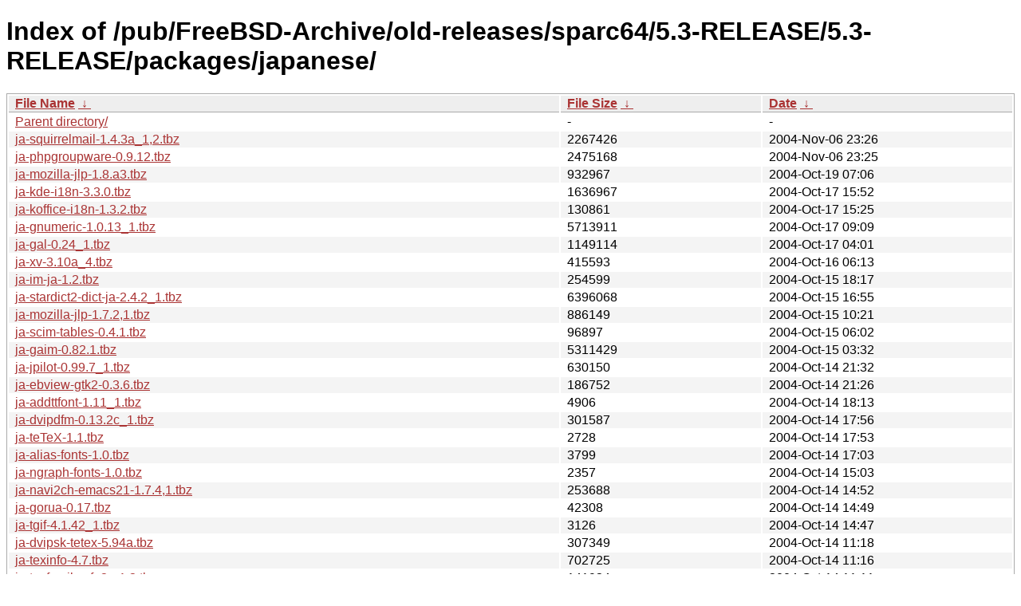

--- FILE ---
content_type: text/html
request_url: http://ftp-archive.freebsd.org/pub/FreeBSD-Archive/old-releases/sparc64/5.3-RELEASE/5.3-RELEASE/packages/japanese/?C=M&O=D
body_size: 63996
content:
<!DOCTYPE html><html><head><meta http-equiv="content-type" content="text/html; charset=utf-8"><meta name="viewport" content="width=device-width"><style type="text/css">body,html {background:#fff;font-family:"Bitstream Vera Sans","Lucida Grande","Lucida Sans Unicode",Lucidux,Verdana,Lucida,sans-serif;}tr:nth-child(even) {background:#f4f4f4;}th,td {padding:0.1em 0.5em;}th {text-align:left;font-weight:bold;background:#eee;border-bottom:1px solid #aaa;}#list {border:1px solid #aaa;width:100%;}a {color:#a33;}a:hover {color:#e33;}</style>

<title>Index of /pub/FreeBSD-Archive/old-releases/sparc64/5.3-RELEASE/5.3-RELEASE/packages/japanese/</title>
</head><body><h1>Index of /pub/FreeBSD-Archive/old-releases/sparc64/5.3-RELEASE/5.3-RELEASE/packages/japanese/</h1>
<table id="list"><thead><tr><th style="width:55%"><a href="?C=N&amp;O=A">File Name</a>&nbsp;<a href="?C=N&amp;O=D">&nbsp;&darr;&nbsp;</a></th><th style="width:20%"><a href="?C=S&amp;O=A">File Size</a>&nbsp;<a href="?C=S&amp;O=D">&nbsp;&darr;&nbsp;</a></th><th style="width:25%"><a href="?C=M&amp;O=A">Date</a>&nbsp;<a href="?C=M&amp;O=D">&nbsp;&darr;&nbsp;</a></th></tr></thead>
<tbody><tr><td class="link"><a href="../?C=M&amp;O=D">Parent directory/</a></td><td class="size">-</td><td class="date">-</td></tr>
<tr><td class="link"><a href="ja-squirrelmail-1.4.3a_1%2C2.tbz" title="ja-squirrelmail-1.4.3a_1,2.tbz">ja-squirrelmail-1.4.3a_1,2.tbz</a></td><td class="size">            2267426</td><td class="date">2004-Nov-06 23:26</td></tr>
<tr><td class="link"><a href="ja-phpgroupware-0.9.12.tbz" title="ja-phpgroupware-0.9.12.tbz">ja-phpgroupware-0.9.12.tbz</a></td><td class="size">            2475168</td><td class="date">2004-Nov-06 23:25</td></tr>
<tr><td class="link"><a href="ja-mozilla-jlp-1.8.a3.tbz" title="ja-mozilla-jlp-1.8.a3.tbz">ja-mozilla-jlp-1.8.a3.tbz</a></td><td class="size">             932967</td><td class="date">2004-Oct-19 07:06</td></tr>
<tr><td class="link"><a href="ja-kde-i18n-3.3.0.tbz" title="ja-kde-i18n-3.3.0.tbz">ja-kde-i18n-3.3.0.tbz</a></td><td class="size">            1636967</td><td class="date">2004-Oct-17 15:52</td></tr>
<tr><td class="link"><a href="ja-koffice-i18n-1.3.2.tbz" title="ja-koffice-i18n-1.3.2.tbz">ja-koffice-i18n-1.3.2.tbz</a></td><td class="size">             130861</td><td class="date">2004-Oct-17 15:25</td></tr>
<tr><td class="link"><a href="ja-gnumeric-1.0.13_1.tbz" title="ja-gnumeric-1.0.13_1.tbz">ja-gnumeric-1.0.13_1.tbz</a></td><td class="size">            5713911</td><td class="date">2004-Oct-17 09:09</td></tr>
<tr><td class="link"><a href="ja-gal-0.24_1.tbz" title="ja-gal-0.24_1.tbz">ja-gal-0.24_1.tbz</a></td><td class="size">            1149114</td><td class="date">2004-Oct-17 04:01</td></tr>
<tr><td class="link"><a href="ja-xv-3.10a_4.tbz" title="ja-xv-3.10a_4.tbz">ja-xv-3.10a_4.tbz</a></td><td class="size">             415593</td><td class="date">2004-Oct-16 06:13</td></tr>
<tr><td class="link"><a href="ja-im-ja-1.2.tbz" title="ja-im-ja-1.2.tbz">ja-im-ja-1.2.tbz</a></td><td class="size">             254599</td><td class="date">2004-Oct-15 18:17</td></tr>
<tr><td class="link"><a href="ja-stardict2-dict-ja-2.4.2_1.tbz" title="ja-stardict2-dict-ja-2.4.2_1.tbz">ja-stardict2-dict-ja-2.4.2_1.tbz</a></td><td class="size">            6396068</td><td class="date">2004-Oct-15 16:55</td></tr>
<tr><td class="link"><a href="ja-mozilla-jlp-1.7.2%2C1.tbz" title="ja-mozilla-jlp-1.7.2,1.tbz">ja-mozilla-jlp-1.7.2,1.tbz</a></td><td class="size">             886149</td><td class="date">2004-Oct-15 10:21</td></tr>
<tr><td class="link"><a href="ja-scim-tables-0.4.1.tbz" title="ja-scim-tables-0.4.1.tbz">ja-scim-tables-0.4.1.tbz</a></td><td class="size">              96897</td><td class="date">2004-Oct-15 06:02</td></tr>
<tr><td class="link"><a href="ja-gaim-0.82.1.tbz" title="ja-gaim-0.82.1.tbz">ja-gaim-0.82.1.tbz</a></td><td class="size">            5311429</td><td class="date">2004-Oct-15 03:32</td></tr>
<tr><td class="link"><a href="ja-jpilot-0.99.7_1.tbz" title="ja-jpilot-0.99.7_1.tbz">ja-jpilot-0.99.7_1.tbz</a></td><td class="size">             630150</td><td class="date">2004-Oct-14 21:32</td></tr>
<tr><td class="link"><a href="ja-ebview-gtk2-0.3.6.tbz" title="ja-ebview-gtk2-0.3.6.tbz">ja-ebview-gtk2-0.3.6.tbz</a></td><td class="size">             186752</td><td class="date">2004-Oct-14 21:26</td></tr>
<tr><td class="link"><a href="ja-addttfont-1.11_1.tbz" title="ja-addttfont-1.11_1.tbz">ja-addttfont-1.11_1.tbz</a></td><td class="size">               4906</td><td class="date">2004-Oct-14 18:13</td></tr>
<tr><td class="link"><a href="ja-dvipdfm-0.13.2c_1.tbz" title="ja-dvipdfm-0.13.2c_1.tbz">ja-dvipdfm-0.13.2c_1.tbz</a></td><td class="size">             301587</td><td class="date">2004-Oct-14 17:56</td></tr>
<tr><td class="link"><a href="ja-teTeX-1.1.tbz" title="ja-teTeX-1.1.tbz">ja-teTeX-1.1.tbz</a></td><td class="size">               2728</td><td class="date">2004-Oct-14 17:53</td></tr>
<tr><td class="link"><a href="ja-alias-fonts-1.0.tbz" title="ja-alias-fonts-1.0.tbz">ja-alias-fonts-1.0.tbz</a></td><td class="size">               3799</td><td class="date">2004-Oct-14 17:03</td></tr>
<tr><td class="link"><a href="ja-ngraph-fonts-1.0.tbz" title="ja-ngraph-fonts-1.0.tbz">ja-ngraph-fonts-1.0.tbz</a></td><td class="size">               2357</td><td class="date">2004-Oct-14 15:03</td></tr>
<tr><td class="link"><a href="ja-navi2ch-emacs21-1.7.4%2C1.tbz" title="ja-navi2ch-emacs21-1.7.4,1.tbz">ja-navi2ch-emacs21-1.7.4,1.tbz</a></td><td class="size">             253688</td><td class="date">2004-Oct-14 14:52</td></tr>
<tr><td class="link"><a href="ja-gorua-0.17.tbz" title="ja-gorua-0.17.tbz">ja-gorua-0.17.tbz</a></td><td class="size">              42308</td><td class="date">2004-Oct-14 14:49</td></tr>
<tr><td class="link"><a href="ja-tgif-4.1.42_1.tbz" title="ja-tgif-4.1.42_1.tbz">ja-tgif-4.1.42_1.tbz</a></td><td class="size">               3126</td><td class="date">2004-Oct-14 14:47</td></tr>
<tr><td class="link"><a href="ja-dvipsk-tetex-5.94a.tbz" title="ja-dvipsk-tetex-5.94a.tbz">ja-dvipsk-tetex-5.94a.tbz</a></td><td class="size">             307349</td><td class="date">2004-Oct-14 11:18</td></tr>
<tr><td class="link"><a href="ja-texinfo-4.7.tbz" title="ja-texinfo-4.7.tbz">ja-texinfo-4.7.tbz</a></td><td class="size">             702725</td><td class="date">2004-Oct-14 11:16</td></tr>
<tr><td class="link"><a href="ja-texfamily-vfn2a-1.3.tbz" title="ja-texfamily-vfn2a-1.3.tbz">ja-texfamily-vfn2a-1.3.tbz</a></td><td class="size">             141934</td><td class="date">2004-Oct-14 11:11</td></tr>
<tr><td class="link"><a href="ja-platex209-1.0_1.tbz" title="ja-platex209-1.0_1.tbz">ja-platex209-1.0_1.tbz</a></td><td class="size">             645774</td><td class="date">2004-Oct-14 11:11</td></tr>
<tr><td class="link"><a href="ja-jadetex-ptex-3.13_1.tbz" title="ja-jadetex-ptex-3.13_1.tbz">ja-jadetex-ptex-3.13_1.tbz</a></td><td class="size">             709031</td><td class="date">2004-Oct-14 11:02</td></tr>
<tr><td class="link"><a href="ja-xdvik-tetex-22.40y1.1.21_3.tbz" title="ja-xdvik-tetex-22.40y1.1.21_3.tbz">ja-xdvik-tetex-22.40y1.1.21_3.tbz</a></td><td class="size">             274617</td><td class="date">2004-Oct-14 10:18</td></tr>
<tr><td class="link"><a href="ja-platex-jsclasses-1.0.20040808.tbz" title="ja-platex-jsclasses-1.0.20040808.tbz">ja-platex-jsclasses-1.0.20040808.tbz</a></td><td class="size">              54784</td><td class="date">2004-Oct-14 10:17</td></tr>
<tr><td class="link"><a href="ja-migemo-emacs21-0.40%2C1.tbz" title="ja-migemo-emacs21-0.40,1.tbz">ja-migemo-emacs21-0.40,1.tbz</a></td><td class="size">              13526</td><td class="date">2004-Oct-14 10:13</td></tr>
<tr><td class="link"><a href="ja-k20fonts-0.396.tbz" title="ja-k20fonts-0.396.tbz">ja-k20fonts-0.396.tbz</a></td><td class="size">            3888692</td><td class="date">2004-Oct-14 10:11</td></tr>
<tr><td class="link"><a href="ja-jisx0213-fonts-1.03_6.tbz" title="ja-jisx0213-fonts-1.03_6.tbz">ja-jisx0213-fonts-1.03_6.tbz</a></td><td class="size">            6050413</td><td class="date">2004-Oct-14 09:59</td></tr>
<tr><td class="link"><a href="ja-ddskk-emacs21-12.2.0.tbz" title="ja-ddskk-emacs21-12.2.0.tbz">ja-ddskk-emacs21-12.2.0.tbz</a></td><td class="size">             406808</td><td class="date">2004-Oct-14 09:44</td></tr>
<tr><td class="link"><a href="ja-kanji26-1.0_1.tbz" title="ja-kanji26-1.0_1.tbz">ja-kanji26-1.0_1.tbz</a></td><td class="size">            1505226</td><td class="date">2004-Oct-14 09:38</td></tr>
<tr><td class="link"><a href="ja-monafonts-2.90%2C2.tbz" title="ja-monafonts-2.90,2.tbz">ja-monafonts-2.90,2.tbz</a></td><td class="size">            4764584</td><td class="date">2004-Oct-14 09:29</td></tr>
<tr><td class="link"><a href="ja-marumoji-fonts-1.0_1.tbz" title="ja-marumoji-fonts-1.0_1.tbz">ja-marumoji-fonts-1.0_1.tbz</a></td><td class="size">            2569858</td><td class="date">2004-Oct-14 09:20</td></tr>
<tr><td class="link"><a href="ja-shinonome-0.9.10_1.tbz" title="ja-shinonome-0.9.10_1.tbz">ja-shinonome-0.9.10_1.tbz</a></td><td class="size">            5589906</td><td class="date">2004-Oct-14 09:06</td></tr>
<tr><td class="link"><a href="ja-nethack-1.0.5.19970924_1.tbz" title="ja-nethack-1.0.5.19970924_1.tbz">ja-nethack-1.0.5.19970924_1.tbz</a></td><td class="size">             959692</td><td class="date">2004-Oct-14 09:02</td></tr>
<tr><td class="link"><a href="ja-kterm16c-6.2.0.tbz" title="ja-kterm16c-6.2.0.tbz">ja-kterm16c-6.2.0.tbz</a></td><td class="size">              81627</td><td class="date">2004-Oct-14 08:58</td></tr>
<tr><td class="link"><a href="ja-kanji18-1.0_1.tbz" title="ja-kanji18-1.0_1.tbz">ja-kanji18-1.0_1.tbz</a></td><td class="size">             893586</td><td class="date">2004-Oct-14 08:50</td></tr>
<tr><td class="link"><a href="ja-kaname12-1.1.tbz" title="ja-kaname12-1.1.tbz">ja-kaname12-1.1.tbz</a></td><td class="size">             632432</td><td class="date">2004-Oct-14 08:45</td></tr>
<tr><td class="link"><a href="ja-mplusfonts-2.2.2.tbz" title="ja-mplusfonts-2.2.2.tbz">ja-mplusfonts-2.2.2.tbz</a></td><td class="size">             662469</td><td class="date">2004-Oct-14 08:34</td></tr>
<tr><td class="link"><a href="ja-naga10-1.1_1.tbz" title="ja-naga10-1.1_1.tbz">ja-naga10-1.1_1.tbz</a></td><td class="size">             519566</td><td class="date">2004-Oct-14 08:30</td></tr>
<tr><td class="link"><a href="ja-elisa10x8-1.0.tbz" title="ja-elisa10x8-1.0.tbz">ja-elisa10x8-1.0.tbz</a></td><td class="size">              10409</td><td class="date">2004-Oct-14 08:23</td></tr>
<tr><td class="link"><a href="ja-elisa8x8-1.0.tbz" title="ja-elisa8x8-1.0.tbz">ja-elisa8x8-1.0.tbz</a></td><td class="size">               9957</td><td class="date">2004-Oct-14 08:21</td></tr>
<tr><td class="link"><a href="ja-eterm-0.9.2_1.tbz" title="ja-eterm-0.9.2_1.tbz">ja-eterm-0.9.2_1.tbz</a></td><td class="size">             620738</td><td class="date">2004-Oct-14 07:41</td></tr>
<tr><td class="link"><a href="ja-ebview-0.2.1_1.tbz" title="ja-ebview-0.2.1_1.tbz">ja-ebview-0.2.1_1.tbz</a></td><td class="size">             126683</td><td class="date">2004-Oct-14 04:42</td></tr>
<tr><td class="link"><a href="ja-netype-0.1.1_1.tbz" title="ja-netype-0.1.1_1.tbz">ja-netype-0.1.1_1.tbz</a></td><td class="size">             234241</td><td class="date">2004-Oct-14 04:39</td></tr>
<tr><td class="link"><a href="ja-uim-0.4.2.1_1.tbz" title="ja-uim-0.4.2.1_1.tbz">ja-uim-0.4.2.1_1.tbz</a></td><td class="size">             423935</td><td class="date">2004-Oct-14 03:00</td></tr>
<tr><td class="link"><a href="ja-mendexk-euc-2.5_1.tbz" title="ja-mendexk-euc-2.5_1.tbz">ja-mendexk-euc-2.5_1.tbz</a></td><td class="size">              51913</td><td class="date">2004-Oct-14 02:39</td></tr>
<tr><td class="link"><a href="ja-emcws-21.3_6.tbz" title="ja-emcws-21.3_6.tbz">ja-emcws-21.3_6.tbz</a></td><td class="size">            2426208</td><td class="date">2004-Oct-14 02:29</td></tr>
<tr><td class="link"><a href="ja-xpdf-3.00_1.tbz" title="ja-xpdf-3.00_1.tbz">ja-xpdf-3.00_1.tbz</a></td><td class="size">             110640</td><td class="date">2004-Oct-14 02:19</td></tr>
<tr><td class="link"><a href="ja-ptex-tetex-3.1.3_1.tbz" title="ja-ptex-tetex-3.1.3_1.tbz">ja-ptex-tetex-3.1.3_1.tbz</a></td><td class="size">            1491125</td><td class="date">2004-Oct-14 02:02</td></tr>
<tr><td class="link"><a href="ja-yc.el-4.0.13%2C1.tbz" title="ja-yc.el-4.0.13,1.tbz">ja-yc.el-4.0.13,1.tbz</a></td><td class="size">              57326</td><td class="date">2004-Oct-14 01:48</td></tr>
<tr><td class="link"><a href="ja-srd-fpw-package-1.0.8_1.tbz" title="ja-srd-fpw-package-1.0.8_1.tbz">ja-srd-fpw-package-1.0.8_1.tbz</a></td><td class="size">               8243</td><td class="date">2004-Oct-14 01:01</td></tr>
<tr><td class="link"><a href="ja-mypaedia-fpw-package-1.0.7_1.tbz" title="ja-mypaedia-fpw-package-1.0.7_1.tbz">ja-mypaedia-fpw-package-1.0.7_1.tbz</a></td><td class="size">               9014</td><td class="date">2004-Oct-14 00:49</td></tr>
<tr><td class="link"><a href="ja-ptex-3.1.3.tbz" title="ja-ptex-3.1.3.tbz">ja-ptex-3.1.3.tbz</a></td><td class="size">             834370</td><td class="date">2004-Oct-14 00:05</td></tr>
<tr><td class="link"><a href="ja-mendexk-sjis-2.5_1.tbz" title="ja-mendexk-sjis-2.5_1.tbz">ja-mendexk-sjis-2.5_1.tbz</a></td><td class="size">              52049</td><td class="date">2004-Oct-13 22:42</td></tr>
<tr><td class="link"><a href="ja-texfamily-tetex-1.2.tbz" title="ja-texfamily-tetex-1.2.tbz">ja-texfamily-tetex-1.2.tbz</a></td><td class="size">            1111394</td><td class="date">2004-Oct-13 22:33</td></tr>
<tr><td class="link"><a href="ja-ghostscript-gnu-jpnfont-7.07_1.tbz" title="ja-ghostscript-gnu-jpnfont-7.07_1.tbz">ja-ghostscript-gnu-jpnfont-7.07_1.tbz</a></td><td class="size">               2568</td><td class="date">2004-Oct-13 21:45</td></tr>
<tr><td class="link"><a href="ja-dvi2ps-3.2_1.tbz" title="ja-dvi2ps-3.2_1.tbz">ja-dvi2ps-3.2_1.tbz</a></td><td class="size">             154742</td><td class="date">2004-Oct-13 21:18</td></tr>
<tr><td class="link"><a href="ja-xmsgsaver-1.8.1_1.tbz" title="ja-xmsgsaver-1.8.1_1.tbz">ja-xmsgsaver-1.8.1_1.tbz</a></td><td class="size">              13864</td><td class="date">2004-Oct-13 20:59</td></tr>
<tr><td class="link"><a href="gnuplot371%2B-1.2.0_2.tbz" title="gnuplot371+-1.2.0_2.tbz">gnuplot371+-1.2.0_2.tbz</a></td><td class="size">            1025333</td><td class="date">2004-Oct-13 20:55</td></tr>
<tr><td class="link"><a href="ja-magicpoint-1.10a_1.tbz" title="ja-magicpoint-1.10a_1.tbz">ja-magicpoint-1.10a_1.tbz</a></td><td class="size">             789960</td><td class="date">2004-Oct-13 20:54</td></tr>
<tr><td class="link"><a href="ja-ruby18-ming-0.2a.0.1.6.tbz" title="ja-ruby18-ming-0.2a.0.1.6.tbz">ja-ruby18-ming-0.2a.0.1.6.tbz</a></td><td class="size">              35920</td><td class="date">2004-Oct-13 20:48</td></tr>
<tr><td class="link"><a href="ja-xchat-1.8.11_3.tbz" title="ja-xchat-1.8.11_3.tbz">ja-xchat-1.8.11_3.tbz</a></td><td class="size">             682836</td><td class="date">2004-Oct-13 16:07</td></tr>
<tr><td class="link"><a href="ja-jmode-skk-0.6.7_3.tbz" title="ja-jmode-skk-0.6.7_3.tbz">ja-jmode-skk-0.6.7_3.tbz</a></td><td class="size">              87853</td><td class="date">2004-Oct-13 16:02</td></tr>
<tr><td class="link"><a href="ja-jmode-0.6.7_3.tbz" title="ja-jmode-0.6.7_3.tbz">ja-jmode-0.6.7_3.tbz</a></td><td class="size">              69367</td><td class="date">2004-Oct-13 16:01</td></tr>
<tr><td class="link"><a href="ja-kanjipad-1.2.1_1.tbz" title="ja-kanjipad-1.2.1_1.tbz">ja-kanjipad-1.2.1_1.tbz</a></td><td class="size">              28641</td><td class="date">2004-Oct-13 16:00</td></tr>
<tr><td class="link"><a href="ja-gicq-0.33_1.tbz" title="ja-gicq-0.33_1.tbz">ja-gicq-0.33_1.tbz</a></td><td class="size">              47701</td><td class="date">2004-Oct-13 15:59</td></tr>
<tr><td class="link"><a href="ja-jyuroku-1.32_1.tbz" title="ja-jyuroku-1.32_1.tbz">ja-jyuroku-1.32_1.tbz</a></td><td class="size">              18530</td><td class="date">2004-Oct-13 15:43</td></tr>
<tr><td class="link"><a href="ja-gtkicq-0.60_1.tbz" title="ja-gtkicq-0.60_1.tbz">ja-gtkicq-0.60_1.tbz</a></td><td class="size">              70155</td><td class="date">2004-Oct-13 15:42</td></tr>
<tr><td class="link"><a href="ja-bookview-3.2.tbz" title="ja-bookview-3.2.tbz">ja-bookview-3.2.tbz</a></td><td class="size">              37293</td><td class="date">2004-Oct-13 13:14</td></tr>
<tr><td class="link"><a href="ja-plan-1.8.7.tbz" title="ja-plan-1.8.7.tbz">ja-plan-1.8.7.tbz</a></td><td class="size">             276287</td><td class="date">2004-Oct-13 11:50</td></tr>
<tr><td class="link"><a href="ja-lyx-1.0.3.tbz" title="ja-lyx-1.0.3.tbz">ja-lyx-1.0.3.tbz</a></td><td class="size">            1819244</td><td class="date">2004-Oct-13 10:53</td></tr>
<tr><td class="link"><a href="ja-xshodou-1.11.tbz" title="ja-xshodou-1.11.tbz">ja-xshodou-1.11.tbz</a></td><td class="size">              28943</td><td class="date">2004-Oct-13 09:51</td></tr>
<tr><td class="link"><a href="ja-ipa-ttfonts-1.0.20040814%2C1.tbz" title="ja-ipa-ttfonts-1.0.20040814,1.tbz">ja-ipa-ttfonts-1.0.20040814,1.tbz</a></td><td class="size">               3633</td><td class="date">2004-Oct-13 09:00</td></tr>
<tr><td class="link"><a href="ja-ming-0.1.5_2.tbz" title="ja-ming-0.1.5_2.tbz">ja-ming-0.1.5_2.tbz</a></td><td class="size">             227794</td><td class="date">2004-Oct-13 07:28</td></tr>
<tr><td class="link"><a href="ja-vflib-2.25.6_5.tbz" title="ja-vflib-2.25.6_5.tbz">ja-vflib-2.25.6_5.tbz</a></td><td class="size">             385570</td><td class="date">2004-Oct-13 07:20</td></tr>
<tr><td class="link"><a href="ja-ptex-base-3.1.3_1.tbz" title="ja-ptex-base-3.1.3_1.tbz">ja-ptex-base-3.1.3_1.tbz</a></td><td class="size">           55715219</td><td class="date">2004-Oct-13 07:16</td></tr>
<tr><td class="link"><a href="ja-timidity%2B%2B-slang-2.11.3_1.tbz" title="ja-timidity++-slang-2.11.3_1.tbz">ja-timidity++-slang-2.11.3_1.tbz</a></td><td class="size">               9553</td><td class="date">2004-Oct-13 05:41</td></tr>
<tr><td class="link"><a href="ja-bugzilla-2.16.6.tbz" title="ja-bugzilla-2.16.6.tbz">ja-bugzilla-2.16.6.tbz</a></td><td class="size">            1092129</td><td class="date">2004-Oct-13 04:52</td></tr>
<tr><td class="link"><a href="ja-skkfep-0.86c_2.tbz" title="ja-skkfep-0.86c_2.tbz">ja-skkfep-0.86c_2.tbz</a></td><td class="size">              24855</td><td class="date">2004-Oct-13 04:17</td></tr>
<tr><td class="link"><a href="ja-nethack-3.4.3.tbz" title="ja-nethack-3.4.3.tbz">ja-nethack-3.4.3.tbz</a></td><td class="size">            1185698</td><td class="date">2004-Oct-12 22:37</td></tr>
<tr><td class="link"><a href="ja-skkinput3-3.0.6.tbz" title="ja-skkinput3-3.0.6.tbz">ja-skkinput3-3.0.6.tbz</a></td><td class="size">             411579</td><td class="date">2004-Oct-12 22:29</td></tr>
<tr><td class="link"><a href="ja-xlockmore-5.13.tbz" title="ja-xlockmore-5.13.tbz">ja-xlockmore-5.13.tbz</a></td><td class="size">             835738</td><td class="date">2004-Oct-12 22:11</td></tr>
<tr><td class="link"><a href="ja-zangband-2.4.0.j020104.tbz" title="ja-zangband-2.4.0.j020104.tbz">ja-zangband-2.4.0.j020104.tbz</a></td><td class="size">            1289863</td><td class="date">2004-Oct-12 22:11</td></tr>
<tr><td class="link"><a href="ja-xyagamo-0.1b.tbz" title="ja-xyagamo-0.1b.tbz">ja-xyagamo-0.1b.tbz</a></td><td class="size">              60954</td><td class="date">2004-Oct-12 21:53</td></tr>
<tr><td class="link"><a href="ja-xshodo-2.0.tbz" title="ja-xshodo-2.0.tbz">ja-xshodo-2.0.tbz</a></td><td class="size">              12514</td><td class="date">2004-Oct-12 21:52</td></tr>
<tr><td class="link"><a href="ja-kochi-ttfonts-20030809.tbz" title="ja-kochi-ttfonts-20030809.tbz">ja-kochi-ttfonts-20030809.tbz</a></td><td class="size">            8689728</td><td class="date">2004-Oct-12 21:45</td></tr>
<tr><td class="link"><a href="ja-skkinput-2.06.4.tbz" title="ja-skkinput-2.06.4.tbz">ja-skkinput-2.06.4.tbz</a></td><td class="size">             186404</td><td class="date">2004-Oct-12 21:41</td></tr>
<tr><td class="link"><a href="ja-ruby18-rdic-0.1.5.tbz" title="ja-ruby18-rdic-0.1.5.tbz">ja-ruby18-rdic-0.1.5.tbz</a></td><td class="size">              46679</td><td class="date">2004-Oct-12 21:38</td></tr>
<tr><td class="link"><a href="ja-mikachan-ttfonts-8.7.tbz" title="ja-mikachan-ttfonts-8.7.tbz">ja-mikachan-ttfonts-8.7.tbz</a></td><td class="size">            2075915</td><td class="date">2004-Oct-12 21:37</td></tr>
<tr><td class="link"><a href="ja-jvim-wnn6-3.0.j2.1a_1.tbz" title="ja-jvim-wnn6-3.0.j2.1a_1.tbz">ja-jvim-wnn6-3.0.j2.1a_1.tbz</a></td><td class="size">             319104</td><td class="date">2004-Oct-12 21:32</td></tr>
<tr><td class="link"><a href="ja-kterm-6.2.0_5.tbz" title="ja-kterm-6.2.0_5.tbz">ja-kterm-6.2.0_5.tbz</a></td><td class="size">              97619</td><td class="date">2004-Oct-12 21:32</td></tr>
<tr><td class="link"><a href="ja-truetypefonts-2001.08.18.5.tbz" title="ja-truetypefonts-2001.08.18.5.tbz">ja-truetypefonts-2001.08.18.5.tbz</a></td><td class="size">            2407516</td><td class="date">2004-Oct-12 21:31</td></tr>
<tr><td class="link"><a href="ja-kinput2-canna%2Bwnn7-3.1_2.tbz" title="ja-kinput2-canna+wnn7-3.1_2.tbz">ja-kinput2-canna+wnn7-3.1_2.tbz</a></td><td class="size">             128308</td><td class="date">2004-Oct-12 21:30</td></tr>
<tr><td class="link"><a href="ja-sazanami-ttf-20040629.tbz" title="ja-sazanami-ttf-20040629.tbz">ja-sazanami-ttf-20040629.tbz</a></td><td class="size">            8632551</td><td class="date">2004-Oct-12 21:30</td></tr>
<tr><td class="link"><a href="ja-kinput2-canna%2Bwnn6-3.1_2.tbz" title="ja-kinput2-canna+wnn6-3.1_2.tbz">ja-kinput2-canna+wnn6-3.1_2.tbz</a></td><td class="size">             128181</td><td class="date">2004-Oct-12 21:30</td></tr>
<tr><td class="link"><a href="ja-monafonts-ttf-2.90.tbz" title="ja-monafonts-ttf-2.90.tbz">ja-monafonts-ttf-2.90.tbz</a></td><td class="size">            1596705</td><td class="date">2004-Oct-12 21:30</td></tr>
<tr><td class="link"><a href="ja-kinput2-wnn6-3.1_2.tbz" title="ja-kinput2-wnn6-3.1_2.tbz">ja-kinput2-wnn6-3.1_2.tbz</a></td><td class="size">             123669</td><td class="date">2004-Oct-12 21:28</td></tr>
<tr><td class="link"><a href="ja-kinput2-sj3%2Bwnn7-3.1_2.tbz" title="ja-kinput2-sj3+wnn7-3.1_2.tbz">ja-kinput2-sj3+wnn7-3.1_2.tbz</a></td><td class="size">             183046</td><td class="date">2004-Oct-12 21:27</td></tr>
<tr><td class="link"><a href="ja-kinput2-sj3%2Bfreewnn-3.1_2.tbz" title="ja-kinput2-sj3+freewnn-3.1_2.tbz">ja-kinput2-sj3+freewnn-3.1_2.tbz</a></td><td class="size">             182891</td><td class="date">2004-Oct-12 21:26</td></tr>
<tr><td class="link"><a href="ja-kinput2-sj3-3.1_2.tbz" title="ja-kinput2-sj3-3.1_2.tbz">ja-kinput2-sj3-3.1_2.tbz</a></td><td class="size">             149887</td><td class="date">2004-Oct-12 21:26</td></tr>
<tr><td class="link"><a href="ja-kinput2-sj3%2Bwnn6-3.1_2.tbz" title="ja-kinput2-sj3+wnn6-3.1_2.tbz">ja-kinput2-sj3+wnn6-3.1_2.tbz</a></td><td class="size">             182862</td><td class="date">2004-Oct-12 21:25</td></tr>
<tr><td class="link"><a href="ja-kinput2-wnn7-3.1_2.tbz" title="ja-kinput2-wnn7-3.1_2.tbz">ja-kinput2-wnn7-3.1_2.tbz</a></td><td class="size">             123725</td><td class="date">2004-Oct-12 21:21</td></tr>
<tr><td class="link"><a href="ja-kinput2-canna%2Bsj3%2Bwnn7-3.1_2.tbz" title="ja-kinput2-canna+sj3+wnn7-3.1_2.tbz">ja-kinput2-canna+sj3+wnn7-3.1_2.tbz</a></td><td class="size">             187282</td><td class="date">2004-Oct-12 21:19</td></tr>
<tr><td class="link"><a href="ja-kinput2-canna%2Bsj3%2Bwnn6-3.1_2.tbz" title="ja-kinput2-canna+sj3+wnn6-3.1_2.tbz">ja-kinput2-canna+sj3+wnn6-3.1_2.tbz</a></td><td class="size">             187288</td><td class="date">2004-Oct-12 21:19</td></tr>
<tr><td class="link"><a href="ja-kinput2-freewnn-3.1_2.tbz" title="ja-kinput2-freewnn-3.1_2.tbz">ja-kinput2-freewnn-3.1_2.tbz</a></td><td class="size">             123709</td><td class="date">2004-Oct-12 21:19</td></tr>
<tr><td class="link"><a href="ja-kinput2-canna%2Bsj3%2Bfreewnn-3.1_2.tbz" title="ja-kinput2-canna+sj3+freewnn-3.1_2.tbz">ja-kinput2-canna+sj3+freewnn-3.1_2.tbz</a></td><td class="size">             187276</td><td class="date">2004-Oct-12 21:19</td></tr>
<tr><td class="link"><a href="ja-kinput2-canna%2Bsj3-3.1_2.tbz" title="ja-kinput2-canna+sj3-3.1_2.tbz">ja-kinput2-canna+sj3-3.1_2.tbz</a></td><td class="size">             154465</td><td class="date">2004-Oct-12 21:18</td></tr>
<tr><td class="link"><a href="ja-kinput2-canna%2Bfreewnn-3.1_2.tbz" title="ja-kinput2-canna+freewnn-3.1_2.tbz">ja-kinput2-canna+freewnn-3.1_2.tbz</a></td><td class="size">             128195</td><td class="date">2004-Oct-12 21:18</td></tr>
<tr><td class="link"><a href="ja-jvim-freewnn-3.0.j2.1a_1.tbz" title="ja-jvim-freewnn-3.0.j2.1a_1.tbz">ja-jvim-freewnn-3.0.j2.1a_1.tbz</a></td><td class="size">             319030</td><td class="date">2004-Oct-12 21:17</td></tr>
<tr><td class="link"><a href="ja-kinput2-canna-3.1_2.tbz" title="ja-kinput2-canna-3.1_2.tbz">ja-kinput2-canna-3.1_2.tbz</a></td><td class="size">              94596</td><td class="date">2004-Oct-12 21:16</td></tr>
<tr><td class="link"><a href="ja-jvim-wnn7-3.0.j2.1a_1.tbz" title="ja-jvim-wnn7-3.0.j2.1a_1.tbz">ja-jvim-wnn7-3.0.j2.1a_1.tbz</a></td><td class="size">             319038</td><td class="date">2004-Oct-12 21:15</td></tr>
<tr><td class="link"><a href="ja-jvim-canna%2Bfreewnn-3.0.j2.1a_1.tbz" title="ja-jvim-canna+freewnn-3.0.j2.1a_1.tbz">ja-jvim-canna+freewnn-3.0.j2.1a_1.tbz</a></td><td class="size">             321126</td><td class="date">2004-Oct-12 21:13</td></tr>
<tr><td class="link"><a href="ja-jvim-canna%2Bwnn7-3.0.j2.1a_1.tbz" title="ja-jvim-canna+wnn7-3.0.j2.1a_1.tbz">ja-jvim-canna+wnn7-3.0.j2.1a_1.tbz</a></td><td class="size">             321201</td><td class="date">2004-Oct-12 21:13</td></tr>
<tr><td class="link"><a href="ja-jvim-direct_canna-3.0.j2.1a_1.tbz" title="ja-jvim-direct_canna-3.0.j2.1a_1.tbz">ja-jvim-direct_canna-3.0.j2.1a_1.tbz</a></td><td class="size">             301986</td><td class="date">2004-Oct-12 21:13</td></tr>
<tr><td class="link"><a href="ja-jvim-canna%2Bwnn6-3.0.j2.1a_1.tbz" title="ja-jvim-canna+wnn6-3.0.j2.1a_1.tbz">ja-jvim-canna+wnn6-3.0.j2.1a_1.tbz</a></td><td class="size">             321121</td><td class="date">2004-Oct-12 21:11</td></tr>
<tr><td class="link"><a href="ja-jvim-canna-3.0.j2.1a_1.tbz" title="ja-jvim-canna-3.0.j2.1a_1.tbz">ja-jvim-canna-3.0.j2.1a_1.tbz</a></td><td class="size">             317218</td><td class="date">2004-Oct-12 21:07</td></tr>
<tr><td class="link"><a href="ja-jvim-3.0.j2.1a_1.tbz" title="ja-jvim-3.0.j2.1a_1.tbz">ja-jvim-3.0.j2.1a_1.tbz</a></td><td class="size">             298072</td><td class="date">2004-Oct-12 21:05</td></tr>
<tr><td class="link"><a href="ja-jed-0.99.8.j067_1.tbz" title="ja-jed-0.99.8.j067_1.tbz">ja-jed-0.99.8.j067_1.tbz</a></td><td class="size">             476706</td><td class="date">2004-Oct-12 21:04</td></tr>
<tr><td class="link"><a href="ja-gxditview-1.18.1_3.tbz" title="ja-gxditview-1.18.1_3.tbz">ja-gxditview-1.18.1_3.tbz</a></td><td class="size">              34080</td><td class="date">2004-Oct-12 20:57</td></tr>
<tr><td class="link"><a href="ja-chimera-1.70p1.tbz" title="ja-chimera-1.70p1.tbz">ja-chimera-1.70p1.tbz</a></td><td class="size">             127489</td><td class="date">2004-Oct-12 20:57</td></tr>
<tr><td class="link"><a href="ja-aterm-0.4.2.tbz" title="ja-aterm-0.4.2.tbz">ja-aterm-0.4.2.tbz</a></td><td class="size">              68584</td><td class="date">2004-Oct-12 20:57</td></tr>
<tr><td class="link"><a href="ja-celrw-0.12.tbz" title="ja-celrw-0.12.tbz">ja-celrw-0.12.tbz</a></td><td class="size">              15387</td><td class="date">2004-Oct-12 14:45</td></tr>
<tr><td class="link"><a href="ja-skk-9.6_1.tbz" title="ja-skk-9.6_1.tbz">ja-skk-9.6_1.tbz</a></td><td class="size">               2369</td><td class="date">2004-Oct-12 11:58</td></tr>
<tr><td class="link"><a href="ja-samba-2.2.10.j1.0.tbz" title="ja-samba-2.2.10.j1.0.tbz">ja-samba-2.2.10.j1.0.tbz</a></td><td class="size">           14419419</td><td class="date">2004-Oct-12 11:30</td></tr>
<tr><td class="link"><a href="ja-webalizer-2.1.10_4.tbz" title="ja-webalizer-2.1.10_4.tbz">ja-webalizer-2.1.10_4.tbz</a></td><td class="size">             110479</td><td class="date">2004-Oct-12 08:46</td></tr>
<tr><td class="link"><a href="ja-skk-tools-1.1_3%2C1.tbz" title="ja-skk-tools-1.1_3,1.tbz">ja-skk-tools-1.1_3,1.tbz</a></td><td class="size">              16694</td><td class="date">2004-Oct-12 07:14</td></tr>
<tr><td class="link"><a href="ja-libicq-0.33.tbz" title="ja-libicq-0.33.tbz">ja-libicq-0.33.tbz</a></td><td class="size">              41230</td><td class="date">2004-Oct-12 06:24</td></tr>
<tr><td class="link"><a href="ja-zope-jaMailHost-0.3.1.tbz" title="ja-zope-jaMailHost-0.3.1.tbz">ja-zope-jaMailHost-0.3.1.tbz</a></td><td class="size">               6590</td><td class="date">2004-Oct-12 04:05</td></tr>
<tr><td class="link"><a href="ja-zope-ejSplitter-0.4.0.tbz" title="ja-zope-ejSplitter-0.4.0.tbz">ja-zope-ejSplitter-0.4.0.tbz</a></td><td class="size">               8384</td><td class="date">2004-Oct-12 04:05</td></tr>
<tr><td class="link"><a href="ja-gd-2.0.25%2C1.tbz" title="ja-gd-2.0.25,1.tbz">ja-gd-2.0.25,1.tbz</a></td><td class="size">             182658</td><td class="date">2004-Oct-12 02:44</td></tr>
<tr><td class="link"><a href="ja-esecanna-module-vje30-1.0.1_1.tbz" title="ja-esecanna-module-vje30-1.0.1_1.tbz">ja-esecanna-module-vje30-1.0.1_1.tbz</a></td><td class="size">              19680</td><td class="date">2004-Oct-12 02:33</td></tr>
<tr><td class="link"><a href="ja-man-1.1j_5.tbz" title="ja-man-1.1j_5.tbz">ja-man-1.1j_5.tbz</a></td><td class="size">              55963</td><td class="date">2004-Oct-12 02:26</td></tr>
<tr><td class="link"><a href="ja-esecanna-module-vje25-0.14.6_1.tbz" title="ja-esecanna-module-vje25-0.14.6_1.tbz">ja-esecanna-module-vje25-0.14.6_1.tbz</a></td><td class="size">              21329</td><td class="date">2004-Oct-12 02:09</td></tr>
<tr><td class="link"><a href="ja-esecanna-module-wnn6-1.0.0_3.tbz" title="ja-esecanna-module-wnn6-1.0.0_3.tbz">ja-esecanna-module-wnn6-1.0.0_3.tbz</a></td><td class="size">               9046</td><td class="date">2004-Oct-12 02:08</td></tr>
<tr><td class="link"><a href="ja-eblook-1.6.1.tbz" title="ja-eblook-1.6.1.tbz">ja-eblook-1.6.1.tbz</a></td><td class="size">              49038</td><td class="date">2004-Oct-11 22:56</td></tr>
<tr><td class="link"><a href="ja-ruby18-eb-2.5.tbz" title="ja-ruby18-eb-2.5.tbz">ja-ruby18-eb-2.5.tbz</a></td><td class="size">              24545</td><td class="date">2004-Oct-11 22:46</td></tr>
<tr><td class="link"><a href="ja-ndtpd-3.1.5_1.tbz" title="ja-ndtpd-3.1.5_1.tbz">ja-ndtpd-3.1.5_1.tbz</a></td><td class="size">              88319</td><td class="date">2004-Oct-11 22:42</td></tr>
<tr><td class="link"><a href="ja-namazu2-2.0.13.tbz" title="ja-namazu2-2.0.13.tbz">ja-namazu2-2.0.13.tbz</a></td><td class="size">               2084</td><td class="date">2004-Oct-11 21:30</td></tr>
<tr><td class="link"><a href="cjk-cdrtools-2.0.3.20030714_4.tbz" title="cjk-cdrtools-2.0.3.20030714_4.tbz">cjk-cdrtools-2.0.3.20030714_4.tbz</a></td><td class="size">             999883</td><td class="date">2004-Oct-11 16:02</td></tr>
<tr><td class="link"><a href="ja-mutt-devel-1.5.6.j1_1.tbz" title="ja-mutt-devel-1.5.6.j1_1.tbz">ja-mutt-devel-1.5.6.j1_1.tbz</a></td><td class="size">            1493497</td><td class="date">2004-Oct-11 13:31</td></tr>
<tr><td class="link"><a href="ja-mutt-1.4.2.1.j1.tbz" title="ja-mutt-1.4.2.1.j1.tbz">ja-mutt-1.4.2.1.j1.tbz</a></td><td class="size">            1173837</td><td class="date">2004-Oct-11 13:18</td></tr>
<tr><td class="link"><a href="ja-freepwing-1.4.3_1.tbz" title="ja-freepwing-1.4.3_1.tbz">ja-freepwing-1.4.3_1.tbz</a></td><td class="size">              56457</td><td class="date">2004-Oct-11 13:12</td></tr>
<tr><td class="link"><a href="ja-groff-1.18.1_7.tbz" title="ja-groff-1.18.1_7.tbz">ja-groff-1.18.1_7.tbz</a></td><td class="size">            1976213</td><td class="date">2004-Oct-11 13:09</td></tr>
<tr><td class="link"><a href="ja-rskkserv-2.94.12a_1.tbz" title="ja-rskkserv-2.94.12a_1.tbz">ja-rskkserv-2.94.12a_1.tbz</a></td><td class="size">              16376</td><td class="date">2004-Oct-11 12:59</td></tr>
<tr><td class="link"><a href="ja-esecanna-1.0.1_3.tbz" title="ja-esecanna-1.0.1_3.tbz">ja-esecanna-1.0.1_3.tbz</a></td><td class="size">              23531</td><td class="date">2004-Oct-11 12:55</td></tr>
<tr><td class="link"><a href="ja-sed-3.02_2.tbz" title="ja-sed-3.02_2.tbz">ja-sed-3.02_2.tbz</a></td><td class="size">              52066</td><td class="date">2004-Oct-11 12:53</td></tr>
<tr><td class="link"><a href="ja-slirc-0.12_1.tbz" title="ja-slirc-0.12_1.tbz">ja-slirc-0.12_1.tbz</a></td><td class="size">              94178</td><td class="date">2004-Oct-11 12:52</td></tr>
<tr><td class="link"><a href="ja-dvi2dvi-1.1_1.tbz" title="ja-dvi2dvi-1.1_1.tbz">ja-dvi2dvi-1.1_1.tbz</a></td><td class="size">              52710</td><td class="date">2004-Oct-11 12:47</td></tr>
<tr><td class="link"><a href="ja-mtools-3.9.6_1.tbz" title="ja-mtools-3.9.6_1.tbz">ja-mtools-3.9.6_1.tbz</a></td><td class="size">             201001</td><td class="date">2004-Oct-11 12:47</td></tr>
<tr><td class="link"><a href="ja-jvim-canna%2Bwnn7-2.0r.tbz" title="ja-jvim-canna+wnn7-2.0r.tbz">ja-jvim-canna+wnn7-2.0r.tbz</a></td><td class="size">             165368</td><td class="date">2004-Oct-11 10:00</td></tr>
<tr><td class="link"><a href="ja-chasen-2.3.3.tbz" title="ja-chasen-2.3.3.tbz">ja-chasen-2.3.3.tbz</a></td><td class="size">               1937</td><td class="date">2004-Oct-11 09:42</td></tr>
<tr><td class="link"><a href="ruby18-gyokuro-1.0.0.tbz" title="ruby18-gyokuro-1.0.0.tbz">ruby18-gyokuro-1.0.0.tbz</a></td><td class="size">               8265</td><td class="date">2004-Oct-11 09:33</td></tr>
<tr><td class="link"><a href="ja-WiKicker-0.23.tbz" title="ja-WiKicker-0.23.tbz">ja-WiKicker-0.23.tbz</a></td><td class="size">             114159</td><td class="date">2004-Oct-11 09:19</td></tr>
<tr><td class="link"><a href="ja-another-htmllint-20040421.tbz" title="ja-another-htmllint-20040421.tbz">ja-another-htmllint-20040421.tbz</a></td><td class="size">             284156</td><td class="date">2004-Oct-11 08:52</td></tr>
<tr><td class="link"><a href="ja-jvim-canna%2Bwnn6-2.0r.tbz" title="ja-jvim-canna+wnn6-2.0r.tbz">ja-jvim-canna+wnn6-2.0r.tbz</a></td><td class="size">             165366</td><td class="date">2004-Oct-11 08:38</td></tr>
<tr><td class="link"><a href="ja-jvim-canna%2Bfreewnn-2.0r.tbz" title="ja-jvim-canna+freewnn-2.0r.tbz">ja-jvim-canna+freewnn-2.0r.tbz</a></td><td class="size">             165392</td><td class="date">2004-Oct-11 08:31</td></tr>
<tr><td class="link"><a href="ja-jvim-freewnn-2.0r.tbz" title="ja-jvim-freewnn-2.0r.tbz">ja-jvim-freewnn-2.0r.tbz</a></td><td class="size">             162789</td><td class="date">2004-Oct-11 08:27</td></tr>
<tr><td class="link"><a href="ja-jvim-wnn7-2.0r.tbz" title="ja-jvim-wnn7-2.0r.tbz">ja-jvim-wnn7-2.0r.tbz</a></td><td class="size">             162724</td><td class="date">2004-Oct-11 08:22</td></tr>
<tr><td class="link"><a href="ja-jvim-wnn6-2.0r.tbz" title="ja-jvim-wnn6-2.0r.tbz">ja-jvim-wnn6-2.0r.tbz</a></td><td class="size">             162786</td><td class="date">2004-Oct-11 08:20</td></tr>
<tr><td class="link"><a href="ja-eb-3.3.4_1.tbz" title="ja-eb-3.3.4_1.tbz">ja-eb-3.3.4_1.tbz</a></td><td class="size">             285077</td><td class="date">2004-Oct-11 07:50</td></tr>
<tr><td class="link"><a href="ja-jvim-canna-2.0r.tbz" title="ja-jvim-canna-2.0r.tbz">ja-jvim-canna-2.0r.tbz</a></td><td class="size">             160818</td><td class="date">2004-Oct-11 07:29</td></tr>
<tr><td class="link"><a href="ja-p5-Text-ChaSen-1.03_3.tbz" title="ja-p5-Text-ChaSen-1.03_3.tbz">ja-p5-Text-ChaSen-1.03_3.tbz</a></td><td class="size">              15535</td><td class="date">2004-Oct-11 05:46</td></tr>
<tr><td class="link"><a href="ja-mobileimap-2.4.tbz" title="ja-mobileimap-2.4.tbz">ja-mobileimap-2.4.tbz</a></td><td class="size">              18035</td><td class="date">2004-Oct-11 05:45</td></tr>
<tr><td class="link"><a href="ja-ipadic-2.7.0.tbz" title="ja-ipadic-2.7.0.tbz">ja-ipadic-2.7.0.tbz</a></td><td class="size">            7692061</td><td class="date">2004-Oct-11 05:40</td></tr>
<tr><td class="link"><a href="ja-ruby18-chasen-1.6_1.tbz" title="ja-ruby18-chasen-1.6_1.tbz">ja-ruby18-chasen-1.6_1.tbz</a></td><td class="size">               7126</td><td class="date">2004-Oct-11 05:32</td></tr>
<tr><td class="link"><a href="ja-estraier-1.2.23.tbz" title="ja-estraier-1.2.23.tbz">ja-estraier-1.2.23.tbz</a></td><td class="size">             210524</td><td class="date">2004-Oct-11 05:29</td></tr>
<tr><td class="link"><a href="ja-FreeWnn-server-1.1.1.a020.tbz" title="ja-FreeWnn-server-1.1.1.a020.tbz">ja-FreeWnn-server-1.1.1.a020.tbz</a></td><td class="size">            1390775</td><td class="date">2004-Oct-11 05:28</td></tr>
<tr><td class="link"><a href="ja-onew-canna%2Bwnn7-2.2.10.tbz" title="ja-onew-canna+wnn7-2.2.10.tbz">ja-onew-canna+wnn7-2.2.10.tbz</a></td><td class="size">              57419</td><td class="date">2004-Oct-11 05:19</td></tr>
<tr><td class="link"><a href="ja-p5-mkres-1.6.tbz" title="ja-p5-mkres-1.6.tbz">ja-p5-mkres-1.6.tbz</a></td><td class="size">               7538</td><td class="date">2004-Oct-11 05:12</td></tr>
<tr><td class="link"><a href="ja-onew-canna%2Bwnn6-2.2.10.tbz" title="ja-onew-canna+wnn6-2.2.10.tbz">ja-onew-canna+wnn6-2.2.10.tbz</a></td><td class="size">              57367</td><td class="date">2004-Oct-11 04:52</td></tr>
<tr><td class="link"><a href="ja-onew-canna%2Bfreewnn-2.2.10.tbz" title="ja-onew-canna+freewnn-2.2.10.tbz">ja-onew-canna+freewnn-2.2.10.tbz</a></td><td class="size">              48991</td><td class="date">2004-Oct-11 04:51</td></tr>
<tr><td class="link"><a href="ja-migemo-0.40%2C1.tbz" title="ja-migemo-0.40,1.tbz">ja-migemo-0.40,1.tbz</a></td><td class="size">            1612859</td><td class="date">2004-Oct-11 04:45</td></tr>
<tr><td class="link"><a href="ja-onew-wnn7-2.2.10.tbz" title="ja-onew-wnn7-2.2.10.tbz">ja-onew-wnn7-2.2.10.tbz</a></td><td class="size">              54180</td><td class="date">2004-Oct-11 04:44</td></tr>
<tr><td class="link"><a href="ja-onew-wnn6-2.2.10.tbz" title="ja-onew-wnn6-2.2.10.tbz">ja-onew-wnn6-2.2.10.tbz</a></td><td class="size">              54149</td><td class="date">2004-Oct-11 04:42</td></tr>
<tr><td class="link"><a href="ja-onew-freewnn-2.2.10.tbz" title="ja-onew-freewnn-2.2.10.tbz">ja-onew-freewnn-2.2.10.tbz</a></td><td class="size">              45622</td><td class="date">2004-Oct-11 04:42</td></tr>
<tr><td class="link"><a href="ja-mh-6.8.4.j3.05.tbz" title="ja-mh-6.8.4.j3.05.tbz">ja-mh-6.8.4.j3.05.tbz</a></td><td class="size">            1070163</td><td class="date">2004-Oct-11 04:38</td></tr>
<tr><td class="link"><a href="ja-dvi2tty-ascii-5.0.tbz" title="ja-dvi2tty-ascii-5.0.tbz">ja-dvi2tty-ascii-5.0.tbz</a></td><td class="size">              20386</td><td class="date">2004-Oct-11 04:31</td></tr>
<tr><td class="link"><a href="ja-p5-Date-Japanese-Era-0.03.tbz" title="ja-p5-Date-Japanese-Era-0.03.tbz">ja-p5-Date-Japanese-Era-0.03.tbz</a></td><td class="size">              18723</td><td class="date">2004-Oct-11 03:09</td></tr>
<tr><td class="link"><a href="ja-nvi-iso2022jp-1.79.20040401%2C1.tbz" title="ja-nvi-iso2022jp-1.79.20040401,1.tbz">ja-nvi-iso2022jp-1.79.20040401,1.tbz</a></td><td class="size">             264000</td><td class="date">2004-Oct-11 02:21</td></tr>
<tr><td class="link"><a href="ja-nvi-eucjp-1.79.20040401%2C1.tbz" title="ja-nvi-eucjp-1.79.20040401,1.tbz">ja-nvi-eucjp-1.79.20040401,1.tbz</a></td><td class="size">             263885</td><td class="date">2004-Oct-11 02:21</td></tr>
<tr><td class="link"><a href="ja-ng-canna-1.4.4.tbz" title="ja-ng-canna-1.4.4.tbz">ja-ng-canna-1.4.4.tbz</a></td><td class="size">             120473</td><td class="date">2004-Oct-11 02:16</td></tr>
<tr><td class="link"><a href="ja-nvi-sjis-1.79.20040401%2C1.tbz" title="ja-nvi-sjis-1.79.20040401,1.tbz">ja-nvi-sjis-1.79.20040401,1.tbz</a></td><td class="size">             263928</td><td class="date">2004-Oct-11 02:12</td></tr>
<tr><td class="link"><a href="ja-onew-canna-2.2.10.tbz" title="ja-onew-canna-2.2.10.tbz">ja-onew-canna-2.2.10.tbz</a></td><td class="size">              43172</td><td class="date">2004-Oct-11 02:05</td></tr>
<tr><td class="link"><a href="ja-elvis-1.8.4_1.tbz" title="ja-elvis-1.8.4_1.tbz">ja-elvis-1.8.4_1.tbz</a></td><td class="size">             114076</td><td class="date">2004-Oct-11 01:59</td></tr>
<tr><td class="link"><a href="ja-cannadic-0.95a.tbz" title="ja-cannadic-0.95a.tbz">ja-cannadic-0.95a.tbz</a></td><td class="size">            1573877</td><td class="date">2004-Oct-11 01:55</td></tr>
<tr><td class="link"><a href="ja-edict-utf-8-19990714.tbz" title="ja-edict-utf-8-19990714.tbz">ja-edict-utf-8-19990714.tbz</a></td><td class="size">            6863799</td><td class="date">2004-Oct-11 01:17</td></tr>
<tr><td class="link"><a href="ja-leafrogue-0.72_1.tbz" title="ja-leafrogue-0.72_1.tbz">ja-leafrogue-0.72_1.tbz</a></td><td class="size">              23982</td><td class="date">2004-Oct-11 00:56</td></tr>
<tr><td class="link"><a href="ja-chasen-base-2.3.3_1.tbz" title="ja-chasen-base-2.3.3_1.tbz">ja-chasen-base-2.3.3_1.tbz</a></td><td class="size">             284118</td><td class="date">2004-Oct-11 00:45</td></tr>
<tr><td class="link"><a href="ja-libjconv-2.9.tbz" title="ja-libjconv-2.9.tbz">ja-libjconv-2.9.tbz</a></td><td class="size">              14446</td><td class="date">2004-Oct-11 00:41</td></tr>
<tr><td class="link"><a href="ja-lynx-2.8.4.rel1.tbz" title="ja-lynx-2.8.4.rel1.tbz">ja-lynx-2.8.4.rel1.tbz</a></td><td class="size">             912819</td><td class="date">2004-Oct-10 23:43</td></tr>
<tr><td class="link"><a href="ja-FreeWnn-lib-1.1.1.a020.tbz" title="ja-FreeWnn-lib-1.1.1.a020.tbz">ja-FreeWnn-lib-1.1.1.a020.tbz</a></td><td class="size">             310066</td><td class="date">2004-Oct-10 23:42</td></tr>
<tr><td class="link"><a href="ja-less%2Biso-358.254_2.tbz" title="ja-less+iso-358.254_2.tbz">ja-less+iso-358.254_2.tbz</a></td><td class="size">             120002</td><td class="date">2004-Oct-10 23:32</td></tr>
<tr><td class="link"><a href="ja-epic4-1.0.1_4.tbz" title="ja-epic4-1.0.1_4.tbz">ja-epic4-1.0.1_4.tbz</a></td><td class="size">             475983</td><td class="date">2004-Oct-10 23:31</td></tr>
<tr><td class="link"><a href="ja-weblint97-0.12.tbz" title="ja-weblint97-0.12.tbz">ja-weblint97-0.12.tbz</a></td><td class="size">              52500</td><td class="date">2004-Oct-10 21:31</td></tr>
<tr><td class="link"><a href="ja-Wnn7-lib-2001.10.17.tbz" title="ja-Wnn7-lib-2001.10.17.tbz">ja-Wnn7-lib-2001.10.17.tbz</a></td><td class="size">             242129</td><td class="date">2004-Oct-10 20:45</td></tr>
<tr><td class="link"><a href="ja-Canna-3.7p3.tbz" title="ja-Canna-3.7p3.tbz">ja-Canna-3.7p3.tbz</a></td><td class="size">            1900704</td><td class="date">2004-Oct-10 20:16</td></tr>
<tr><td class="link"><a href="ja-Wnn6-lib-2000.9.1.tbz" title="ja-Wnn6-lib-2000.9.1.tbz">ja-Wnn6-lib-2000.9.1.tbz</a></td><td class="size">             227646</td><td class="date">2004-Oct-10 20:07</td></tr>
<tr><td class="link"><a href="ja-sj3-2.0.1.20_3.tbz" title="ja-sj3-2.0.1.20_3.tbz">ja-sj3-2.0.1.20_3.tbz</a></td><td class="size">             497739</td><td class="date">2004-Oct-10 20:01</td></tr>
<tr><td class="link"><a href="ja-mailman-2.1.5_1.tbz" title="ja-mailman-2.1.5_1.tbz">ja-mailman-2.1.5_1.tbz</a></td><td class="size">            4911556</td><td class="date">2004-Oct-10 19:51</td></tr>
<tr><td class="link"><a href="ja-VTPSfont-1.3.tbz" title="ja-VTPSfont-1.3.tbz">ja-VTPSfont-1.3.tbz</a></td><td class="size">               8484</td><td class="date">2004-Oct-10 19:08</td></tr>
<tr><td class="link"><a href="ruby18-ruby18-refe-0.7.2.tbz" title="ruby18-ruby18-refe-0.7.2.tbz">ruby18-ruby18-refe-0.7.2.tbz</a></td><td class="size">             344052</td><td class="date">2004-Oct-10 18:43</td></tr>
<tr><td class="link"><a href="ja-ruby18-kakasi-020928.tbz" title="ja-ruby18-kakasi-020928.tbz">ja-ruby18-kakasi-020928.tbz</a></td><td class="size">              11999</td><td class="date">2004-Oct-10 18:37</td></tr>
<tr><td class="link"><a href="ja-rbnamazu-0.4.tbz" title="ja-rbnamazu-0.4.tbz">ja-rbnamazu-0.4.tbz</a></td><td class="size">              20721</td><td class="date">2004-Oct-10 18:36</td></tr>
<tr><td class="link"><a href="ja-tdiary-2.0.0.tbz" title="ja-tdiary-2.0.0.tbz">ja-tdiary-2.0.0.tbz</a></td><td class="size">            1489708</td><td class="date">2004-Oct-10 18:32</td></tr>
<tr><td class="link"><a href="ja-ruby18-uconv-0.4.12.tbz" title="ja-ruby18-uconv-0.4.12.tbz">ja-ruby18-uconv-0.4.12.tbz</a></td><td class="size">             110424</td><td class="date">2004-Oct-10 18:28</td></tr>
<tr><td class="link"><a href="ja-ruby18-slang-0.52.tbz" title="ja-ruby18-slang-0.52.tbz">ja-ruby18-slang-0.52.tbz</a></td><td class="size">              32533</td><td class="date">2004-Oct-10 18:24</td></tr>
<tr><td class="link"><a href="ja-ruby18-romkan-0.4.tbz" title="ja-ruby18-romkan-0.4.tbz">ja-ruby18-romkan-0.4.tbz</a></td><td class="size">               6913</td><td class="date">2004-Oct-10 18:22</td></tr>
<tr><td class="link"><a href="ja-zipcodes-20040730.tbz" title="ja-zipcodes-20040730.tbz">ja-zipcodes-20040730.tbz</a></td><td class="size">            3415227</td><td class="date">2004-Oct-10 18:06</td></tr>
<tr><td class="link"><a href="ja-namazu-1.3.0.11.tbz" title="ja-namazu-1.3.0.11.tbz">ja-namazu-1.3.0.11.tbz</a></td><td class="size">             325035</td><td class="date">2004-Oct-10 17:58</td></tr>
<tr><td class="link"><a href="ja-p5-Text-Kakasi-1.05_1.tbz" title="ja-p5-Text-Kakasi-1.05_1.tbz">ja-p5-Text-Kakasi-1.05_1.tbz</a></td><td class="size">              12085</td><td class="date">2004-Oct-10 17:51</td></tr>
<tr><td class="link"><a href="ja-skkserv-9.6.tbz" title="ja-skkserv-9.6.tbz">ja-skkserv-9.6.tbz</a></td><td class="size">               9210</td><td class="date">2004-Oct-10 17:51</td></tr>
<tr><td class="link"><a href="ja-rogue_s-1.3a.tbz" title="ja-rogue_s-1.3a.tbz">ja-rogue_s-1.3a.tbz</a></td><td class="size">              94007</td><td class="date">2004-Oct-10 17:46</td></tr>
<tr><td class="link"><a href="ja-today-2.11a.tbz" title="ja-today-2.11a.tbz">ja-today-2.11a.tbz</a></td><td class="size">             193361</td><td class="date">2004-Oct-10 17:42</td></tr>
<tr><td class="link"><a href="ja-t2ps-1.6d.tbz" title="ja-t2ps-1.6d.tbz">ja-t2ps-1.6d.tbz</a></td><td class="size">              10331</td><td class="date">2004-Oct-10 17:39</td></tr>
<tr><td class="link"><a href="ja-vftool-1.2.tbz" title="ja-vftool-1.2.tbz">ja-vftool-1.2.tbz</a></td><td class="size">             428705</td><td class="date">2004-Oct-10 17:37</td></tr>
<tr><td class="link"><a href="ja-slrn-0.9.6.2.tbz" title="ja-slrn-0.9.6.2.tbz">ja-slrn-0.9.6.2.tbz</a></td><td class="size">             284642</td><td class="date">2004-Oct-10 17:37</td></tr>
<tr><td class="link"><a href="ja-jhd-2.3.tbz" title="ja-jhd-2.3.tbz">ja-jhd-2.3.tbz</a></td><td class="size">               9839</td><td class="date">2004-Oct-10 17:35</td></tr>
<tr><td class="link"><a href="ja-anthy-5500.tbz" title="ja-anthy-5500.tbz">ja-anthy-5500.tbz</a></td><td class="size">            1319194</td><td class="date">2004-Oct-10 17:31</td></tr>
<tr><td class="link"><a href="ja-p5-nkf-2.04.tbz" title="ja-p5-nkf-2.04.tbz">ja-p5-nkf-2.04.tbz</a></td><td class="size">              76023</td><td class="date">2004-Oct-08 23:48</td></tr>
<tr><td class="link"><a href="ja-p5-PDFJ-0.71.tbz" title="ja-p5-PDFJ-0.71.tbz">ja-p5-PDFJ-0.71.tbz</a></td><td class="size">             158077</td><td class="date">2004-Oct-08 23:40</td></tr>
<tr><td class="link"><a href="ja-p5-Jcode-0.87.tbz" title="ja-p5-Jcode-0.87.tbz">ja-p5-Jcode-0.87.tbz</a></td><td class="size">             155600</td><td class="date">2004-Oct-08 23:39</td></tr>
<tr><td class="link"><a href="ja-linux-JM-20010415.tbz" title="ja-linux-JM-20010415.tbz">ja-linux-JM-20010415.tbz</a></td><td class="size">             278544</td><td class="date">2004-Oct-08 23:32</td></tr>
<tr><td class="link"><a href="ja-hns-2.10.3.tbz" title="ja-hns-2.10.3.tbz">ja-hns-2.10.3.tbz</a></td><td class="size">             959220</td><td class="date">2004-Oct-08 23:28</td></tr>
<tr><td class="link"><a href="ja-drpl-1.04.tbz" title="ja-drpl-1.04.tbz">ja-drpl-1.04.tbz</a></td><td class="size">             102159</td><td class="date">2004-Oct-08 23:27</td></tr>
<tr><td class="link"><a href="ja-paledit-0.91.tbz" title="ja-paledit-0.91.tbz">ja-paledit-0.91.tbz</a></td><td class="size">               8347</td><td class="date">2004-Oct-08 23:19</td></tr>
<tr><td class="link"><a href="ja-p5-jcode.pl-2.11.tbz" title="ja-p5-jcode.pl-2.11.tbz">ja-p5-jcode.pl-2.11.tbz</a></td><td class="size">               8670</td><td class="date">2004-Oct-08 23:11</td></tr>
<tr><td class="link"><a href="ja-jcode.pl-2.13.tbz" title="ja-jcode.pl-2.13.tbz">ja-jcode.pl-2.13.tbz</a></td><td class="size">               8707</td><td class="date">2004-Oct-08 23:01</td></tr>
<tr><td class="link"><a href="ja-wdic-fpw-1.3a_1.tbz" title="ja-wdic-fpw-1.3a_1.tbz">ja-wdic-fpw-1.3a_1.tbz</a></td><td class="size">           29587498</td><td class="date">2004-Oct-08 15:22</td></tr>
<tr><td class="link"><a href="ja-pycodec-1.4.10.tbz" title="ja-pycodec-1.4.10.tbz">ja-pycodec-1.4.10.tbz</a></td><td class="size">             544393</td><td class="date">2004-Oct-08 15:21</td></tr>
<tr><td class="link"><a href="ja-py23-kanjilib-1.2.tbz" title="ja-py23-kanjilib-1.2.tbz">ja-py23-kanjilib-1.2.tbz</a></td><td class="size">              12472</td><td class="date">2004-Oct-08 15:18</td></tr>
<tr><td class="link"><a href="ja-web1913-fpw-1.1.1_1.tbz" title="ja-web1913-fpw-1.1.1_1.tbz">ja-web1913-fpw-1.1.1_1.tbz</a></td><td class="size">           11587730</td><td class="date">2004-Oct-08 14:50</td></tr>
<tr><td class="link"><a href="ja-wordnet-fpw-1.6.1.1.2_1.tbz" title="ja-wordnet-fpw-1.6.1.1.2_1.tbz">ja-wordnet-fpw-1.6.1.1.2_1.tbz</a></td><td class="size">            8648690</td><td class="date">2004-Oct-08 14:38</td></tr>
<tr><td class="link"><a href="ja-lsd-fpw-3.0_1.tbz" title="ja-lsd-fpw-3.0_1.tbz">ja-lsd-fpw-3.0_1.tbz</a></td><td class="size">            3870408</td><td class="date">2004-Oct-08 14:26</td></tr>
<tr><td class="link"><a href="ja-roget-fpw-1.0.1_1.tbz" title="ja-roget-fpw-1.0.1_1.tbz">ja-roget-fpw-1.0.1_1.tbz</a></td><td class="size">            1041991</td><td class="date">2004-Oct-08 14:18</td></tr>
<tr><td class="link"><a href="ja-foldoc-fpw-1.0.1_1.tbz" title="ja-foldoc-fpw-1.0.1_1.tbz">ja-foldoc-fpw-1.0.1_1.tbz</a></td><td class="size">            2103778</td><td class="date">2004-Oct-08 14:18</td></tr>
<tr><td class="link"><a href="ja-pejv-fpw-1.0.3_1.tbz" title="ja-pejv-fpw-1.0.3_1.tbz">ja-pejv-fpw-1.0.3_1.tbz</a></td><td class="size">             789153</td><td class="date">2004-Oct-08 14:17</td></tr>
<tr><td class="link"><a href="ja-ryaku-fpw-1.0.1_1.tbz" title="ja-ryaku-fpw-1.0.1_1.tbz">ja-ryaku-fpw-1.0.1_1.tbz</a></td><td class="size">             376855</td><td class="date">2004-Oct-08 14:17</td></tr>
<tr><td class="link"><a href="ja-edict-fpw-1.2.1_1.tbz" title="ja-edict-fpw-1.2.1_1.tbz">ja-edict-fpw-1.2.1_1.tbz</a></td><td class="size">            6499764</td><td class="date">2004-Oct-08 14:15</td></tr>
<tr><td class="link"><a href="ja-ebd-fpw-1.0.tbz" title="ja-ebd-fpw-1.0.tbz">ja-ebd-fpw-1.0.tbz</a></td><td class="size">             860881</td><td class="date">2004-Oct-08 14:15</td></tr>
<tr><td class="link"><a href="ja-wwasw-fpw-1.0.1_1.tbz" title="ja-wwasw-fpw-1.0.1_1.tbz">ja-wwasw-fpw-1.0.1_1.tbz</a></td><td class="size">              73887</td><td class="date">2004-Oct-08 14:14</td></tr>
<tr><td class="link"><a href="ja-vera-fpw-1.7.1.0.2_1.tbz" title="ja-vera-fpw-1.7.1.0.2_1.tbz">ja-vera-fpw-1.7.1.0.2_1.tbz</a></td><td class="size">             277887</td><td class="date">2004-Oct-08 14:14</td></tr>
<tr><td class="link"><a href="ja-jargon-fpw-1.2a_1.tbz" title="ja-jargon-fpw-1.2a_1.tbz">ja-jargon-fpw-1.2a_1.tbz</a></td><td class="size">             561447</td><td class="date">2004-Oct-08 14:13</td></tr>
<tr><td class="link"><a href="ja-fumeikai-fpw-1.0_1.tbz" title="ja-fumeikai-fpw-1.0_1.tbz">ja-fumeikai-fpw-1.0_1.tbz</a></td><td class="size">             630874</td><td class="date">2004-Oct-08 14:13</td></tr>
<tr><td class="link"><a href="ja-qkc-1.0.tbz" title="ja-qkc-1.0.tbz">ja-qkc-1.0.tbz</a></td><td class="size">              16176</td><td class="date">2004-Oct-08 14:13</td></tr>
<tr><td class="link"><a href="ja-flower-fpw-1.0.tbz" title="ja-flower-fpw-1.0.tbz">ja-flower-fpw-1.0.tbz</a></td><td class="size">              56798</td><td class="date">2004-Oct-08 14:12</td></tr>
<tr><td class="link"><a href="ja-ASCIIdates98-fpw-1.0_1.tbz" title="ja-ASCIIdates98-fpw-1.0_1.tbz">ja-ASCIIdates98-fpw-1.0_1.tbz</a></td><td class="size">              25276</td><td class="date">2004-Oct-08 14:11</td></tr>
<tr><td class="link"><a href="ja-CGdic-fpw-1.0_1.tbz" title="ja-CGdic-fpw-1.0_1.tbz">ja-CGdic-fpw-1.0_1.tbz</a></td><td class="size">              41465</td><td class="date">2004-Oct-08 14:11</td></tr>
<tr><td class="link"><a href="ja-bible_names-fpw-1.1.2_1.tbz" title="ja-bible_names-fpw-1.1.2_1.tbz">ja-bible_names-fpw-1.1.2_1.tbz</a></td><td class="size">              82777</td><td class="date">2004-Oct-08 14:11</td></tr>
<tr><td class="link"><a href="ja-devil-fpw-1.0.2_1.tbz" title="ja-devil-fpw-1.0.2_1.tbz">ja-devil-fpw-1.0.2_1.tbz</a></td><td class="size">             157433</td><td class="date">2004-Oct-08 14:11</td></tr>
<tr><td class="link"><a href="ja-xvi-euc-2.19b.tbz" title="ja-xvi-euc-2.19b.tbz">ja-xvi-euc-2.19b.tbz</a></td><td class="size">              67748</td><td class="date">2004-Oct-08 14:08</td></tr>
<tr><td class="link"><a href="ja-xvi-sjis-2.19b.tbz" title="ja-xvi-sjis-2.19b.tbz">ja-xvi-sjis-2.19b.tbz</a></td><td class="size">              67733</td><td class="date">2004-Oct-08 14:06</td></tr>
<tr><td class="link"><a href="ja-libslang-1.4.5.j2.tbz" title="ja-libslang-1.4.5.j2.tbz">ja-libslang-1.4.5.j2.tbz</a></td><td class="size">             549297</td><td class="date">2004-Oct-08 10:14</td></tr>
<tr><td class="link"><a href="ja-php_doc-ja-20040518.tbz" title="ja-php_doc-ja-20040518.tbz">ja-php_doc-ja-20040518.tbz</a></td><td class="size">            1613776</td><td class="date">2004-Oct-08 10:02</td></tr>
<tr><td class="link"><a href="ja-perl-5.005.03_2.tbz" title="ja-perl-5.005.03_2.tbz">ja-perl-5.005.03_2.tbz</a></td><td class="size">            3531080</td><td class="date">2004-Oct-08 10:02</td></tr>
<tr><td class="link"><a href="ja-lambdamoo-1.8.1.tbz" title="ja-lambdamoo-1.8.1.tbz">ja-lambdamoo-1.8.1.tbz</a></td><td class="size">             121902</td><td class="date">2004-Oct-08 09:54</td></tr>
<tr><td class="link"><a href="ja-kochi-cidfonts-0.017.tbz" title="ja-kochi-cidfonts-0.017.tbz">ja-kochi-cidfonts-0.017.tbz</a></td><td class="size">           11334032</td><td class="date">2004-Oct-08 09:54</td></tr>
<tr><td class="link"><a href="ja-lynx-2.8.5.dev7.tbz" title="ja-lynx-2.8.5.dev7.tbz">ja-lynx-2.8.5.dev7.tbz</a></td><td class="size">             790462</td><td class="date">2004-Oct-08 09:49</td></tr>
<tr><td class="link"><a href="ja-skk-jisyo-200408.tbz" title="ja-skk-jisyo-200408.tbz">ja-skk-jisyo-200408.tbz</a></td><td class="size">            1410068</td><td class="date">2004-Oct-08 09:49</td></tr>
<tr><td class="link"><a href="ja-xtr-1.50e.0.2.tbz" title="ja-xtr-1.50e.0.2.tbz">ja-xtr-1.50e.0.2.tbz</a></td><td class="size">             199398</td><td class="date">2004-Oct-08 09:48</td></tr>
<tr><td class="link"><a href="ja-typist-2.0.tbz" title="ja-typist-2.0.tbz">ja-typist-2.0.tbz</a></td><td class="size">             102887</td><td class="date">2004-Oct-08 09:47</td></tr>
<tr><td class="link"><a href="ja-wnn7egg-1.02.tbz" title="ja-wnn7egg-1.02.tbz">ja-wnn7egg-1.02.tbz</a></td><td class="size">             116736</td><td class="date">2004-Oct-08 09:46</td></tr>
<tr><td class="link"><a href="ja-postgresql7-man-7.4.2.tbz" title="ja-postgresql7-man-7.4.2.tbz">ja-postgresql7-man-7.4.2.tbz</a></td><td class="size">             249705</td><td class="date">2004-Oct-08 09:45</td></tr>
<tr><td class="link"><a href="ja-ruby-usersguide-980206.tbz" title="ja-ruby-usersguide-980206.tbz">ja-ruby-usersguide-980206.tbz</a></td><td class="size">              24497</td><td class="date">2004-Oct-08 09:45</td></tr>
<tr><td class="link"><a href="ja-ruby-man-1.4.6.tbz" title="ja-ruby-man-1.4.6.tbz">ja-ruby-man-1.4.6.tbz</a></td><td class="size">              72191</td><td class="date">2004-Oct-08 09:45</td></tr>
<tr><td class="link"><a href="ja-postgresql73-man-7.3.4.tbz" title="ja-postgresql73-man-7.3.4.tbz">ja-postgresql73-man-7.3.4.tbz</a></td><td class="size">             226707</td><td class="date">2004-Oct-08 09:45</td></tr>
<tr><td class="link"><a href="ja-ng-1.5.b1.tbz" title="ja-ng-1.5.b1.tbz">ja-ng-1.5.b1.tbz</a></td><td class="size">             121476</td><td class="date">2004-Oct-08 09:45</td></tr>
<tr><td class="link"><a href="ja-plain2-2.54.1_1.tbz" title="ja-plain2-2.54.1_1.tbz">ja-plain2-2.54.1_1.tbz</a></td><td class="size">              44907</td><td class="date">2004-Oct-08 09:45</td></tr>
<tr><td class="link"><a href="ja-recjis-1.0.tbz" title="ja-recjis-1.0.tbz">ja-recjis-1.0.tbz</a></td><td class="size">              23980</td><td class="date">2004-Oct-08 09:45</td></tr>
<tr><td class="link"><a href="ja-quit-1.02.tbz" title="ja-quit-1.02.tbz">ja-quit-1.02.tbz</a></td><td class="size">               6658</td><td class="date">2004-Oct-08 09:44</td></tr>
<tr><td class="link"><a href="ja-ng-1.4.4.tbz" title="ja-ng-1.4.4.tbz">ja-ng-1.4.4.tbz</a></td><td class="size">             119225</td><td class="date">2004-Oct-08 09:44</td></tr>
<tr><td class="link"><a href="ja-okphone-1.2.tbz" title="ja-okphone-1.2.tbz">ja-okphone-1.2.tbz</a></td><td class="size">              45094</td><td class="date">2004-Oct-08 09:44</td></tr>
<tr><td class="link"><a href="ja-p5-man-5.000.tbz" title="ja-p5-man-5.000.tbz">ja-p5-man-5.000.tbz</a></td><td class="size">             248168</td><td class="date">2004-Oct-08 09:43</td></tr>
<tr><td class="link"><a href="ja-nkf-2.04.tbz" title="ja-nkf-2.04.tbz">ja-nkf-2.04.tbz</a></td><td class="size">              74297</td><td class="date">2004-Oct-08 09:43</td></tr>
<tr><td class="link"><a href="ja-ne-3.04.tbz" title="ja-ne-3.04.tbz">ja-ne-3.04.tbz</a></td><td class="size">              87196</td><td class="date">2004-Oct-08 09:42</td></tr>
<tr><td class="link"><a href="ja-newosaka-1.0.tbz" title="ja-newosaka-1.0.tbz">ja-newosaka-1.0.tbz</a></td><td class="size">               8353</td><td class="date">2004-Oct-08 09:42</td></tr>
<tr><td class="link"><a href="ja-ircii-2.8.2_1.tbz" title="ja-ircii-2.8.2_1.tbz">ja-ircii-2.8.2_1.tbz</a></td><td class="size">             288298</td><td class="date">2004-Oct-08 09:42</td></tr>
<tr><td class="link"><a href="ja-mimekit-1.9.tbz" title="ja-mimekit-1.9.tbz">ja-mimekit-1.9.tbz</a></td><td class="size">             123988</td><td class="date">2004-Oct-08 09:41</td></tr>
<tr><td class="link"><a href="ja-man-doc-5.3.tbz" title="ja-man-doc-5.3.tbz">ja-man-doc-5.3.tbz</a></td><td class="size">            4048501</td><td class="date">2004-Oct-08 09:41</td></tr>
<tr><td class="link"><a href="ja-lyx_doc-1.0.3.tbz" title="ja-lyx_doc-1.0.3.tbz">ja-lyx_doc-1.0.3.tbz</a></td><td class="size">             229332</td><td class="date">2004-Oct-08 09:40</td></tr>
<tr><td class="link"><a href="ja-kakasi-2.3.4.tbz" title="ja-kakasi-2.3.4.tbz">ja-kakasi-2.3.4.tbz</a></td><td class="size">             861740</td><td class="date">2004-Oct-08 09:40</td></tr>
<tr><td class="link"><a href="ja-makejvf-fkr-1.0_2.tbz" title="ja-makejvf-fkr-1.0_2.tbz">ja-makejvf-fkr-1.0_2.tbz</a></td><td class="size">              20731</td><td class="date">2004-Oct-08 09:40</td></tr>
<tr><td class="link"><a href="ja-libjcode-1.00.tbz" title="ja-libjcode-1.00.tbz">ja-libjcode-1.00.tbz</a></td><td class="size">               6016</td><td class="date">2004-Oct-08 09:40</td></tr>
<tr><td class="link"><a href="ja-lipsf-2.00.tbz" title="ja-lipsf-2.00.tbz">ja-lipsf-2.00.tbz</a></td><td class="size">              78914</td><td class="date">2004-Oct-08 09:40</td></tr>
<tr><td class="link"><a href="ja-jvim-2.0r.tbz" title="ja-jvim-2.0r.tbz">ja-jvim-2.0r.tbz</a></td><td class="size">             141142</td><td class="date">2004-Oct-08 09:40</td></tr>
<tr><td class="link"><a href="ja-kpcal-2.0_1.tbz" title="ja-kpcal-2.0_1.tbz">ja-kpcal-2.0_1.tbz</a></td><td class="size">              11811</td><td class="date">2004-Oct-08 09:40</td></tr>
<tr><td class="link"><a href="ja-grep-2.4.2.tbz" title="ja-grep-2.4.2.tbz">ja-grep-2.4.2.tbz</a></td><td class="size">              83396</td><td class="date">2004-Oct-08 09:40</td></tr>
<tr><td class="link"><a href="ja-gawk-3.0.6.tbz" title="ja-gawk-3.0.6.tbz">ja-gawk-3.0.6.tbz</a></td><td class="size">             309572</td><td class="date">2004-Oct-08 09:39</td></tr>
<tr><td class="link"><a href="ja-kbanner-2.1_4.tbz" title="ja-kbanner-2.1_4.tbz">ja-kbanner-2.1_4.tbz</a></td><td class="size">             137803</td><td class="date">2004-Oct-08 09:37</td></tr>
<tr><td class="link"><a href="ja-ls-0.5.tbz" title="ja-ls-0.5.tbz">ja-ls-0.5.tbz</a></td><td class="size">              22603</td><td class="date">2004-Oct-08 09:37</td></tr>
<tr><td class="link"><a href="ja-kcc-1.0_1.tbz" title="ja-kcc-1.0_1.tbz">ja-kcc-1.0_1.tbz</a></td><td class="size">              14240</td><td class="date">2004-Oct-08 09:36</td></tr>
<tr><td class="link"><a href="ja-japaneseAFM-1.0.tbz" title="ja-japaneseAFM-1.0.tbz">ja-japaneseAFM-1.0.tbz</a></td><td class="size">             160393</td><td class="date">2004-Oct-08 09:35</td></tr>
<tr><td class="link"><a href="ja-hex-2.04.tbz" title="ja-hex-2.04.tbz">ja-hex-2.04.tbz</a></td><td class="size">              11230</td><td class="date">2004-Oct-08 09:34</td></tr>
<tr><td class="link"><a href="ja-epwutil-1.1.tbz" title="ja-epwutil-1.1.tbz">ja-epwutil-1.1.tbz</a></td><td class="size">              44908</td><td class="date">2004-Oct-08 09:33</td></tr>
<tr><td class="link"><a href="ja-escpf-0.4.tbz" title="ja-escpf-0.4.tbz">ja-escpf-0.4.tbz</a></td><td class="size">              12473</td><td class="date">2004-Oct-08 09:33</td></tr>
<tr><td class="link"><a href="ja-cdrom2-1996.06.16.tbz" title="ja-cdrom2-1996.06.16.tbz">ja-cdrom2-1996.06.16.tbz</a></td><td class="size">              40512</td><td class="date">2004-Oct-08 09:33</td></tr>
<tr><td class="link"><a href="ja-csrd-1.0.tbz" title="ja-csrd-1.0.tbz">ja-csrd-1.0.tbz</a></td><td class="size">              41035</td><td class="date">2004-Oct-08 09:32</td></tr>
<tr><td class="link"><a href="ja-ack-1.39.tbz" title="ja-ack-1.39.tbz">ja-ack-1.39.tbz</a></td><td class="size">              11285</td><td class="date">2004-Oct-08 09:32</td></tr>
<tr><td class="link"><a href="ja-a2ps-1.45.tbz" title="ja-a2ps-1.45.tbz">ja-a2ps-1.45.tbz</a></td><td class="size">              11838</td><td class="date">2004-Oct-08 09:32</td></tr>
</tbody></table></body></html>